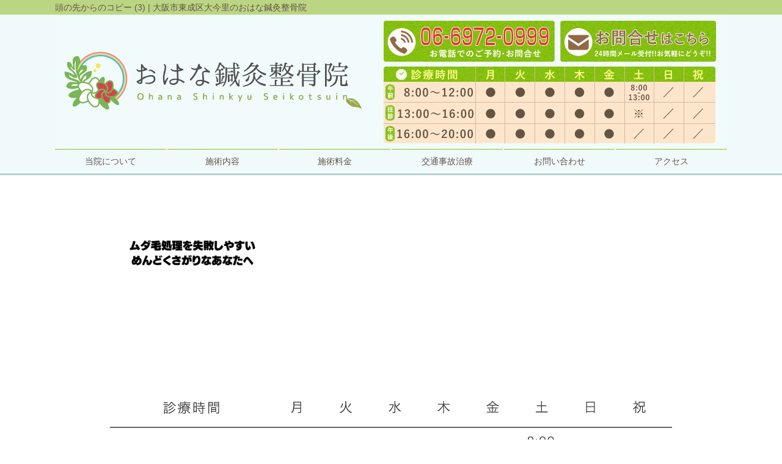

--- FILE ---
content_type: text/html; charset=UTF-8
request_url: https://ohana0901.com/ponolp1/%E9%A0%AD%E3%81%AE%E5%85%88%E3%81%8B%E3%82%89%E3%81%AE%E3%82%B3%E3%83%94%E3%83%BC-3
body_size: 8143
content:
<!DOCTYPE html>
<html lang="ja">
<head>
<meta name=viewport content="width=device-width, initial-scale=1">
<meta charset="UTF-8">

<meta name="facebook-domain-verification" content="hr9f7eqlvxxov6pn1ze0r455wsmook" />

<!-- Meta Pixel Code -->
<script>
!function(f,b,e,v,n,t,s)
  {if(f.fbq)return;n=f.fbq=function(){n.callMethod?
n.callMethod.apply(n,arguments):n.queue.push(arguments)};
  if(!f._fbq)f._fbq=n;n.push=n;n.loaded=!0;n.version='2.0';
n.queue=[];t=b.createElement(e);t.async=!0;
t.src=v;s=b.getElementsByTagName(e)[0];
s.parentNode.insertBefore(t,s)}(window, document,'script',
  'https://connect.facebook.net/en_US/fbevents.js');
fbq('init', '414094857254778');
fbq('track', 'PageView');
</script>
<noscript><img height="1" width="1" style="display:none"
  src="https://www.facebook.com/tr?id=414094857254778&ev=PageView&noscript=1"
/></noscript>
<!-- End Meta Pixel Code -->

<!-- Meta Pixel Code -->
<script>
  !function(f,b,e,v,n,t,s)
  {if(f.fbq)return;n=f.fbq=function(){n.callMethod?
  n.callMethod.apply(n,arguments):n.queue.push(arguments)};
  if(!f._fbq)f._fbq=n;n.push=n;n.loaded=!0;n.version='2.0';
  n.queue=[];t=b.createElement(e);t.async=!0;
  t.src=v;s=b.getElementsByTagName(e)[0];
  s.parentNode.insertBefore(t,s)}(window, document,'script',
  'https://connect.facebook.net/en_US/fbevents.js');
  fbq('init', '3472763079629310');
  fbq('track', 'PageView');
</script>
<noscript><img height="1" width="1" style="display:none"
  src="https://www.facebook.com/tr?id=3472763079629310&ev=PageView&noscript=1"
/></noscript>
<!-- End Meta Pixel Code -->

<!-- Meta Pixel Code -->
<script>
!function(f,b,e,v,n,t,s)
{if(f.fbq)return;n=f.fbq=function(){n.callMethod?
n.callMethod.apply(n,arguments):n.queue.push(arguments)};
if(!f._fbq)f._fbq=n;n.push=n;n.loaded=!0;n.version='2.0';
n.queue=[];t=b.createElement(e);t.async=!0;
t.src=v;s=b.getElementsByTagName(e)[0];
s.parentNode.insertBefore(t,s)}(window, document,'script',
'https://connect.facebook.net/en_US/fbevents.js');
fbq('init', '369314872271700');
fbq('track', 'PageView');
</script>
<noscript><img height="1" width="1" style="display:none"
src="https://www.facebook.com/tr?id=369314872271700&ev=PageView&noscript=1"
/></noscript>
<!-- End Meta Pixel Code -->



<link rel="stylesheet" type="text/css" href="https://ohana0901.com/wp-content/themes/new-template/style.css" media="all">
<link rel="stylesheet" type="text/css" href="/res/styles/common.css" media="all">
<link rel="stylesheet" type="text/css" href="/res/styles/responsive.css" media="all">
<link href="//netdna.bootstrapcdn.com/font-awesome/4.0.3/css/font-awesome.min.css" rel="stylesheet">

<link rel="shortcut icon" href="/res/images/common/favicon.png" />

<script type="text/javascript" src="/res/scripts/jquery-1.10.2.min.js"></script>
<script type="text/javascript" src="/res/scripts/local.js"></script>

<!-- Global site tag (gtag.js) - Google Analytics -->
<script async src="https://www.googletagmanager.com/gtag/js?id=UA-124955669-18"></script>
<script>
  window.dataLayer = window.dataLayer || [];
  function gtag(){dataLayer.push(arguments);}
  gtag('js', new Date());

  gtag('config', 'UA-124955669-18');
</script>


		<!-- All in One SEO 4.1.5.3 -->
		<title>頭の先からのコピー (3) | おはな鍼灸整骨院</title>
		<meta name="robots" content="max-image-preview:large" />
		<meta property="og:locale" content="ja_JP" />
		<meta property="og:site_name" content="おはな鍼灸整骨院 | 大阪市東成区大今里のおはな鍼灸整骨院" />
		<meta property="og:type" content="article" />
		<meta property="og:title" content="頭の先からのコピー (3) | おはな鍼灸整骨院" />
		<meta property="article:published_time" content="2022-12-27T12:08:57+00:00" />
		<meta property="article:modified_time" content="2022-12-27T12:08:57+00:00" />
		<meta name="twitter:card" content="summary" />
		<meta name="twitter:domain" content="ohana0901.com" />
		<meta name="twitter:title" content="頭の先からのコピー (3) | おはな鍼灸整骨院" />
		<script type="application/ld+json" class="aioseo-schema">
			{"@context":"https:\/\/schema.org","@graph":[{"@type":"WebSite","@id":"https:\/\/ohana0901.com\/#website","url":"https:\/\/ohana0901.com\/","name":"\u304a\u306f\u306a\u937c\u7078\u6574\u9aa8\u9662","description":"\u5927\u962a\u5e02\u6771\u6210\u533a\u5927\u4eca\u91cc\u306e\u304a\u306f\u306a\u937c\u7078\u6574\u9aa8\u9662","inLanguage":"ja","publisher":{"@id":"https:\/\/ohana0901.com\/#organization"}},{"@type":"Organization","@id":"https:\/\/ohana0901.com\/#organization","name":"\u304a\u306f\u306a\u937c\u7078\u6574\u9aa8\u9662","url":"https:\/\/ohana0901.com\/"},{"@type":"BreadcrumbList","@id":"https:\/\/ohana0901.com\/ponolp1\/%e9%a0%ad%e3%81%ae%e5%85%88%e3%81%8b%e3%82%89%e3%81%ae%e3%82%b3%e3%83%94%e3%83%bc-3#breadcrumblist","itemListElement":[{"@type":"ListItem","@id":"https:\/\/ohana0901.com\/#listItem","position":1,"item":{"@type":"WebPage","@id":"https:\/\/ohana0901.com\/","name":"\u30db\u30fc\u30e0","description":"\u5927\u962a\u5e02\u6771\u6210\u533a\u5927\u4eca\u91cc\u306e\u304a\u306f\u306a\u937c\u7078\u6574\u9aa8\u9662","url":"https:\/\/ohana0901.com\/"}}]},{"@type":"Person","@id":"https:\/\/ohana0901.com\/post\/post-author\/ohana#author","url":"https:\/\/ohana0901.com\/post\/post-author\/ohana","name":"ohana","image":{"@type":"ImageObject","@id":"https:\/\/ohana0901.com\/ponolp1\/%e9%a0%ad%e3%81%ae%e5%85%88%e3%81%8b%e3%82%89%e3%81%ae%e3%82%b3%e3%83%94%e3%83%bc-3#authorImage","url":"https:\/\/secure.gravatar.com\/avatar\/46ff51ae0b234fe376168d6bd86ec602?s=96&d=mm&r=g","width":96,"height":96,"caption":"ohana"}},{"@type":"ItemPage","@id":"https:\/\/ohana0901.com\/ponolp1\/%e9%a0%ad%e3%81%ae%e5%85%88%e3%81%8b%e3%82%89%e3%81%ae%e3%82%b3%e3%83%94%e3%83%bc-3#itempage","url":"https:\/\/ohana0901.com\/ponolp1\/%e9%a0%ad%e3%81%ae%e5%85%88%e3%81%8b%e3%82%89%e3%81%ae%e3%82%b3%e3%83%94%e3%83%bc-3","name":"\u982d\u306e\u5148\u304b\u3089\u306e\u30b3\u30d4\u30fc (3) | \u304a\u306f\u306a\u937c\u7078\u6574\u9aa8\u9662","inLanguage":"ja","isPartOf":{"@id":"https:\/\/ohana0901.com\/#website"},"breadcrumb":{"@id":"https:\/\/ohana0901.com\/ponolp1\/%e9%a0%ad%e3%81%ae%e5%85%88%e3%81%8b%e3%82%89%e3%81%ae%e3%82%b3%e3%83%94%e3%83%bc-3#breadcrumblist"},"datePublished":"2022-12-27T12:08:57+09:00","dateModified":"2022-12-27T12:08:57+09:00"}]}
		</script>
		<!-- All in One SEO -->

<link rel='dns-prefetch' href='//maxcdn.bootstrapcdn.com' />
<script type="text/javascript">
window._wpemojiSettings = {"baseUrl":"https:\/\/s.w.org\/images\/core\/emoji\/14.0.0\/72x72\/","ext":".png","svgUrl":"https:\/\/s.w.org\/images\/core\/emoji\/14.0.0\/svg\/","svgExt":".svg","source":{"concatemoji":"https:\/\/ohana0901.com\/wp-includes\/js\/wp-emoji-release.min.js?ver=6.3.7"}};
/*! This file is auto-generated */
!function(i,n){var o,s,e;function c(e){try{var t={supportTests:e,timestamp:(new Date).valueOf()};sessionStorage.setItem(o,JSON.stringify(t))}catch(e){}}function p(e,t,n){e.clearRect(0,0,e.canvas.width,e.canvas.height),e.fillText(t,0,0);var t=new Uint32Array(e.getImageData(0,0,e.canvas.width,e.canvas.height).data),r=(e.clearRect(0,0,e.canvas.width,e.canvas.height),e.fillText(n,0,0),new Uint32Array(e.getImageData(0,0,e.canvas.width,e.canvas.height).data));return t.every(function(e,t){return e===r[t]})}function u(e,t,n){switch(t){case"flag":return n(e,"\ud83c\udff3\ufe0f\u200d\u26a7\ufe0f","\ud83c\udff3\ufe0f\u200b\u26a7\ufe0f")?!1:!n(e,"\ud83c\uddfa\ud83c\uddf3","\ud83c\uddfa\u200b\ud83c\uddf3")&&!n(e,"\ud83c\udff4\udb40\udc67\udb40\udc62\udb40\udc65\udb40\udc6e\udb40\udc67\udb40\udc7f","\ud83c\udff4\u200b\udb40\udc67\u200b\udb40\udc62\u200b\udb40\udc65\u200b\udb40\udc6e\u200b\udb40\udc67\u200b\udb40\udc7f");case"emoji":return!n(e,"\ud83e\udef1\ud83c\udffb\u200d\ud83e\udef2\ud83c\udfff","\ud83e\udef1\ud83c\udffb\u200b\ud83e\udef2\ud83c\udfff")}return!1}function f(e,t,n){var r="undefined"!=typeof WorkerGlobalScope&&self instanceof WorkerGlobalScope?new OffscreenCanvas(300,150):i.createElement("canvas"),a=r.getContext("2d",{willReadFrequently:!0}),o=(a.textBaseline="top",a.font="600 32px Arial",{});return e.forEach(function(e){o[e]=t(a,e,n)}),o}function t(e){var t=i.createElement("script");t.src=e,t.defer=!0,i.head.appendChild(t)}"undefined"!=typeof Promise&&(o="wpEmojiSettingsSupports",s=["flag","emoji"],n.supports={everything:!0,everythingExceptFlag:!0},e=new Promise(function(e){i.addEventListener("DOMContentLoaded",e,{once:!0})}),new Promise(function(t){var n=function(){try{var e=JSON.parse(sessionStorage.getItem(o));if("object"==typeof e&&"number"==typeof e.timestamp&&(new Date).valueOf()<e.timestamp+604800&&"object"==typeof e.supportTests)return e.supportTests}catch(e){}return null}();if(!n){if("undefined"!=typeof Worker&&"undefined"!=typeof OffscreenCanvas&&"undefined"!=typeof URL&&URL.createObjectURL&&"undefined"!=typeof Blob)try{var e="postMessage("+f.toString()+"("+[JSON.stringify(s),u.toString(),p.toString()].join(",")+"));",r=new Blob([e],{type:"text/javascript"}),a=new Worker(URL.createObjectURL(r),{name:"wpTestEmojiSupports"});return void(a.onmessage=function(e){c(n=e.data),a.terminate(),t(n)})}catch(e){}c(n=f(s,u,p))}t(n)}).then(function(e){for(var t in e)n.supports[t]=e[t],n.supports.everything=n.supports.everything&&n.supports[t],"flag"!==t&&(n.supports.everythingExceptFlag=n.supports.everythingExceptFlag&&n.supports[t]);n.supports.everythingExceptFlag=n.supports.everythingExceptFlag&&!n.supports.flag,n.DOMReady=!1,n.readyCallback=function(){n.DOMReady=!0}}).then(function(){return e}).then(function(){var e;n.supports.everything||(n.readyCallback(),(e=n.source||{}).concatemoji?t(e.concatemoji):e.wpemoji&&e.twemoji&&(t(e.twemoji),t(e.wpemoji)))}))}((window,document),window._wpemojiSettings);
</script>
<style type="text/css">
img.wp-smiley,
img.emoji {
	display: inline !important;
	border: none !important;
	box-shadow: none !important;
	height: 1em !important;
	width: 1em !important;
	margin: 0 0.07em !important;
	vertical-align: -0.1em !important;
	background: none !important;
	padding: 0 !important;
}
</style>
	<link rel='stylesheet' id='wp-color-picker-css' href='https://ohana0901.com/wp-admin/css/color-picker.min.css?ver=6.3.7' type='text/css' media='all' />
<link rel='stylesheet' id='sbr_styles-css' href='https://ohana0901.com/wp-content/plugins/reviews-feed/assets/css/sbr-styles.min.css?ver=2.1.1' type='text/css' media='all' />
<link rel='stylesheet' id='sbi_styles-css' href='https://ohana0901.com/wp-content/plugins/instagram-feed/css/sbi-styles.min.css?ver=6.9.1' type='text/css' media='all' />
<link rel='stylesheet' id='sby_styles-css' href='https://ohana0901.com/wp-content/plugins/feeds-for-youtube/css/sb-youtube-free.min.css?ver=2.4.0' type='text/css' media='all' />
<link rel='stylesheet' id='wp-block-library-css' href='https://ohana0901.com/wp-includes/css/dist/block-library/style.min.css?ver=6.3.7' type='text/css' media='all' />
<style id='classic-theme-styles-inline-css' type='text/css'>
/*! This file is auto-generated */
.wp-block-button__link{color:#fff;background-color:#32373c;border-radius:9999px;box-shadow:none;text-decoration:none;padding:calc(.667em + 2px) calc(1.333em + 2px);font-size:1.125em}.wp-block-file__button{background:#32373c;color:#fff;text-decoration:none}
</style>
<style id='global-styles-inline-css' type='text/css'>
body{--wp--preset--color--black: #000000;--wp--preset--color--cyan-bluish-gray: #abb8c3;--wp--preset--color--white: #ffffff;--wp--preset--color--pale-pink: #f78da7;--wp--preset--color--vivid-red: #cf2e2e;--wp--preset--color--luminous-vivid-orange: #ff6900;--wp--preset--color--luminous-vivid-amber: #fcb900;--wp--preset--color--light-green-cyan: #7bdcb5;--wp--preset--color--vivid-green-cyan: #00d084;--wp--preset--color--pale-cyan-blue: #8ed1fc;--wp--preset--color--vivid-cyan-blue: #0693e3;--wp--preset--color--vivid-purple: #9b51e0;--wp--preset--gradient--vivid-cyan-blue-to-vivid-purple: linear-gradient(135deg,rgba(6,147,227,1) 0%,rgb(155,81,224) 100%);--wp--preset--gradient--light-green-cyan-to-vivid-green-cyan: linear-gradient(135deg,rgb(122,220,180) 0%,rgb(0,208,130) 100%);--wp--preset--gradient--luminous-vivid-amber-to-luminous-vivid-orange: linear-gradient(135deg,rgba(252,185,0,1) 0%,rgba(255,105,0,1) 100%);--wp--preset--gradient--luminous-vivid-orange-to-vivid-red: linear-gradient(135deg,rgba(255,105,0,1) 0%,rgb(207,46,46) 100%);--wp--preset--gradient--very-light-gray-to-cyan-bluish-gray: linear-gradient(135deg,rgb(238,238,238) 0%,rgb(169,184,195) 100%);--wp--preset--gradient--cool-to-warm-spectrum: linear-gradient(135deg,rgb(74,234,220) 0%,rgb(151,120,209) 20%,rgb(207,42,186) 40%,rgb(238,44,130) 60%,rgb(251,105,98) 80%,rgb(254,248,76) 100%);--wp--preset--gradient--blush-light-purple: linear-gradient(135deg,rgb(255,206,236) 0%,rgb(152,150,240) 100%);--wp--preset--gradient--blush-bordeaux: linear-gradient(135deg,rgb(254,205,165) 0%,rgb(254,45,45) 50%,rgb(107,0,62) 100%);--wp--preset--gradient--luminous-dusk: linear-gradient(135deg,rgb(255,203,112) 0%,rgb(199,81,192) 50%,rgb(65,88,208) 100%);--wp--preset--gradient--pale-ocean: linear-gradient(135deg,rgb(255,245,203) 0%,rgb(182,227,212) 50%,rgb(51,167,181) 100%);--wp--preset--gradient--electric-grass: linear-gradient(135deg,rgb(202,248,128) 0%,rgb(113,206,126) 100%);--wp--preset--gradient--midnight: linear-gradient(135deg,rgb(2,3,129) 0%,rgb(40,116,252) 100%);--wp--preset--font-size--small: 13px;--wp--preset--font-size--medium: 20px;--wp--preset--font-size--large: 36px;--wp--preset--font-size--x-large: 42px;--wp--preset--spacing--20: 0.44rem;--wp--preset--spacing--30: 0.67rem;--wp--preset--spacing--40: 1rem;--wp--preset--spacing--50: 1.5rem;--wp--preset--spacing--60: 2.25rem;--wp--preset--spacing--70: 3.38rem;--wp--preset--spacing--80: 5.06rem;--wp--preset--shadow--natural: 6px 6px 9px rgba(0, 0, 0, 0.2);--wp--preset--shadow--deep: 12px 12px 50px rgba(0, 0, 0, 0.4);--wp--preset--shadow--sharp: 6px 6px 0px rgba(0, 0, 0, 0.2);--wp--preset--shadow--outlined: 6px 6px 0px -3px rgba(255, 255, 255, 1), 6px 6px rgba(0, 0, 0, 1);--wp--preset--shadow--crisp: 6px 6px 0px rgba(0, 0, 0, 1);}:where(.is-layout-flex){gap: 0.5em;}:where(.is-layout-grid){gap: 0.5em;}body .is-layout-flow > .alignleft{float: left;margin-inline-start: 0;margin-inline-end: 2em;}body .is-layout-flow > .alignright{float: right;margin-inline-start: 2em;margin-inline-end: 0;}body .is-layout-flow > .aligncenter{margin-left: auto !important;margin-right: auto !important;}body .is-layout-constrained > .alignleft{float: left;margin-inline-start: 0;margin-inline-end: 2em;}body .is-layout-constrained > .alignright{float: right;margin-inline-start: 2em;margin-inline-end: 0;}body .is-layout-constrained > .aligncenter{margin-left: auto !important;margin-right: auto !important;}body .is-layout-constrained > :where(:not(.alignleft):not(.alignright):not(.alignfull)){max-width: var(--wp--style--global--content-size);margin-left: auto !important;margin-right: auto !important;}body .is-layout-constrained > .alignwide{max-width: var(--wp--style--global--wide-size);}body .is-layout-flex{display: flex;}body .is-layout-flex{flex-wrap: wrap;align-items: center;}body .is-layout-flex > *{margin: 0;}body .is-layout-grid{display: grid;}body .is-layout-grid > *{margin: 0;}:where(.wp-block-columns.is-layout-flex){gap: 2em;}:where(.wp-block-columns.is-layout-grid){gap: 2em;}:where(.wp-block-post-template.is-layout-flex){gap: 1.25em;}:where(.wp-block-post-template.is-layout-grid){gap: 1.25em;}.has-black-color{color: var(--wp--preset--color--black) !important;}.has-cyan-bluish-gray-color{color: var(--wp--preset--color--cyan-bluish-gray) !important;}.has-white-color{color: var(--wp--preset--color--white) !important;}.has-pale-pink-color{color: var(--wp--preset--color--pale-pink) !important;}.has-vivid-red-color{color: var(--wp--preset--color--vivid-red) !important;}.has-luminous-vivid-orange-color{color: var(--wp--preset--color--luminous-vivid-orange) !important;}.has-luminous-vivid-amber-color{color: var(--wp--preset--color--luminous-vivid-amber) !important;}.has-light-green-cyan-color{color: var(--wp--preset--color--light-green-cyan) !important;}.has-vivid-green-cyan-color{color: var(--wp--preset--color--vivid-green-cyan) !important;}.has-pale-cyan-blue-color{color: var(--wp--preset--color--pale-cyan-blue) !important;}.has-vivid-cyan-blue-color{color: var(--wp--preset--color--vivid-cyan-blue) !important;}.has-vivid-purple-color{color: var(--wp--preset--color--vivid-purple) !important;}.has-black-background-color{background-color: var(--wp--preset--color--black) !important;}.has-cyan-bluish-gray-background-color{background-color: var(--wp--preset--color--cyan-bluish-gray) !important;}.has-white-background-color{background-color: var(--wp--preset--color--white) !important;}.has-pale-pink-background-color{background-color: var(--wp--preset--color--pale-pink) !important;}.has-vivid-red-background-color{background-color: var(--wp--preset--color--vivid-red) !important;}.has-luminous-vivid-orange-background-color{background-color: var(--wp--preset--color--luminous-vivid-orange) !important;}.has-luminous-vivid-amber-background-color{background-color: var(--wp--preset--color--luminous-vivid-amber) !important;}.has-light-green-cyan-background-color{background-color: var(--wp--preset--color--light-green-cyan) !important;}.has-vivid-green-cyan-background-color{background-color: var(--wp--preset--color--vivid-green-cyan) !important;}.has-pale-cyan-blue-background-color{background-color: var(--wp--preset--color--pale-cyan-blue) !important;}.has-vivid-cyan-blue-background-color{background-color: var(--wp--preset--color--vivid-cyan-blue) !important;}.has-vivid-purple-background-color{background-color: var(--wp--preset--color--vivid-purple) !important;}.has-black-border-color{border-color: var(--wp--preset--color--black) !important;}.has-cyan-bluish-gray-border-color{border-color: var(--wp--preset--color--cyan-bluish-gray) !important;}.has-white-border-color{border-color: var(--wp--preset--color--white) !important;}.has-pale-pink-border-color{border-color: var(--wp--preset--color--pale-pink) !important;}.has-vivid-red-border-color{border-color: var(--wp--preset--color--vivid-red) !important;}.has-luminous-vivid-orange-border-color{border-color: var(--wp--preset--color--luminous-vivid-orange) !important;}.has-luminous-vivid-amber-border-color{border-color: var(--wp--preset--color--luminous-vivid-amber) !important;}.has-light-green-cyan-border-color{border-color: var(--wp--preset--color--light-green-cyan) !important;}.has-vivid-green-cyan-border-color{border-color: var(--wp--preset--color--vivid-green-cyan) !important;}.has-pale-cyan-blue-border-color{border-color: var(--wp--preset--color--pale-cyan-blue) !important;}.has-vivid-cyan-blue-border-color{border-color: var(--wp--preset--color--vivid-cyan-blue) !important;}.has-vivid-purple-border-color{border-color: var(--wp--preset--color--vivid-purple) !important;}.has-vivid-cyan-blue-to-vivid-purple-gradient-background{background: var(--wp--preset--gradient--vivid-cyan-blue-to-vivid-purple) !important;}.has-light-green-cyan-to-vivid-green-cyan-gradient-background{background: var(--wp--preset--gradient--light-green-cyan-to-vivid-green-cyan) !important;}.has-luminous-vivid-amber-to-luminous-vivid-orange-gradient-background{background: var(--wp--preset--gradient--luminous-vivid-amber-to-luminous-vivid-orange) !important;}.has-luminous-vivid-orange-to-vivid-red-gradient-background{background: var(--wp--preset--gradient--luminous-vivid-orange-to-vivid-red) !important;}.has-very-light-gray-to-cyan-bluish-gray-gradient-background{background: var(--wp--preset--gradient--very-light-gray-to-cyan-bluish-gray) !important;}.has-cool-to-warm-spectrum-gradient-background{background: var(--wp--preset--gradient--cool-to-warm-spectrum) !important;}.has-blush-light-purple-gradient-background{background: var(--wp--preset--gradient--blush-light-purple) !important;}.has-blush-bordeaux-gradient-background{background: var(--wp--preset--gradient--blush-bordeaux) !important;}.has-luminous-dusk-gradient-background{background: var(--wp--preset--gradient--luminous-dusk) !important;}.has-pale-ocean-gradient-background{background: var(--wp--preset--gradient--pale-ocean) !important;}.has-electric-grass-gradient-background{background: var(--wp--preset--gradient--electric-grass) !important;}.has-midnight-gradient-background{background: var(--wp--preset--gradient--midnight) !important;}.has-small-font-size{font-size: var(--wp--preset--font-size--small) !important;}.has-medium-font-size{font-size: var(--wp--preset--font-size--medium) !important;}.has-large-font-size{font-size: var(--wp--preset--font-size--large) !important;}.has-x-large-font-size{font-size: var(--wp--preset--font-size--x-large) !important;}
.wp-block-navigation a:where(:not(.wp-element-button)){color: inherit;}
:where(.wp-block-post-template.is-layout-flex){gap: 1.25em;}:where(.wp-block-post-template.is-layout-grid){gap: 1.25em;}
:where(.wp-block-columns.is-layout-flex){gap: 2em;}:where(.wp-block-columns.is-layout-grid){gap: 2em;}
.wp-block-pullquote{font-size: 1.5em;line-height: 1.6;}
</style>
<link rel='stylesheet' id='ctf_styles-css' href='https://ohana0901.com/wp-content/plugins/custom-twitter-feeds/css/ctf-styles.min.css?ver=2.3.1' type='text/css' media='all' />
<link rel='stylesheet' id='cff-css' href='https://ohana0901.com/wp-content/plugins/custom-facebook-feed/assets/css/cff-style.min.css?ver=4.3.3' type='text/css' media='all' />
<link rel='stylesheet' id='sb-font-awesome-css' href='https://maxcdn.bootstrapcdn.com/font-awesome/4.7.0/css/font-awesome.min.css?ver=6.3.7' type='text/css' media='all' />
<link rel='stylesheet' id='callout-style-css' href='https://ohana0901.com/wp-content/plugins/custom-facebook-feed/admin/assets/css/callout.css' type='text/css' media='all' />
<link rel='stylesheet' id='wp-pagenavi-css' href='https://ohana0901.com/wp-content/plugins/wp-pagenavi/pagenavi-css.css?ver=2.70' type='text/css' media='all' />
<script type='text/javascript' src='https://ohana0901.com/wp-includes/js/jquery/jquery.min.js?ver=3.7.0' id='jquery-core-js'></script>
<script type='text/javascript' src='https://ohana0901.com/wp-includes/js/jquery/jquery-migrate.min.js?ver=3.4.1' id='jquery-migrate-js'></script>
<link rel="https://api.w.org/" href="https://ohana0901.com/wp-json/" /><link rel="alternate" type="application/json" href="https://ohana0901.com/wp-json/wp/v2/media/781" /><link rel="EditURI" type="application/rsd+xml" title="RSD" href="https://ohana0901.com/xmlrpc.php?rsd" />
<meta name="generator" content="WordPress 6.3.7" />
<link rel='shortlink' href='https://ohana0901.com/?p=781' />
<link rel="alternate" type="application/json+oembed" href="https://ohana0901.com/wp-json/oembed/1.0/embed?url=https%3A%2F%2Fohana0901.com%2Fponolp1%2F%25e9%25a0%25ad%25e3%2581%25ae%25e5%2585%2588%25e3%2581%258b%25e3%2582%2589%25e3%2581%25ae%25e3%2582%25b3%25e3%2583%2594%25e3%2583%25bc-3" />
<link rel="alternate" type="text/xml+oembed" href="https://ohana0901.com/wp-json/oembed/1.0/embed?url=https%3A%2F%2Fohana0901.com%2Fponolp1%2F%25e9%25a0%25ad%25e3%2581%25ae%25e5%2585%2588%25e3%2581%258b%25e3%2582%2589%25e3%2581%25ae%25e3%2582%25b3%25e3%2583%2594%25e3%2583%25bc-3&#038;format=xml" />
<meta name="generator" content="Elementor 3.16.4; features: e_dom_optimization, e_optimized_assets_loading, e_optimized_css_loading, additional_custom_breakpoints; settings: css_print_method-external, google_font-enabled, font_display-auto">

</head>
<body>

<a class="menu-trigger menu-open">
	<span></span>
	<span></span>
	<span></span>
</a>

<div id="call_block">
	<a class="icon_tel" href="tel:06-6972-0999" onclick="gtag('event', 'tel', {'event_category': 'click'});"><img src="/res/images/common/sp_tel.png" alt="TEL" /></a>
	<a class="icon_mail" href="/contact#mailform"><img src="/res/images/common/sp_mail.png" alt="MAIL" /></a>
</div>

<a name="top" id="top"></a>

<div id="header_description">
	<h1>頭の先からのコピー (3) | 大阪市東成区大今里のおはな鍼灸整骨院</h1>
</div>

<header>
	
	<div id="site_title_bg">
		<div id="site_title">
			<div class="logo"><a href="https://ohana0901.com"><img src="/res/images/common/header_logo.png" alt="おはな鍼灸整骨院" /></a></div>
			<div class="btn"><a href="https://ohana0901.com/contact"><img src="/res/images/common/header_btn.png" alt="お問い合わせはこちら" /></a></div>
			<div class="bg"><img src="/res/images/common/header_bg.jpg" /></div>
		</div>
	</div>
	
	<nav id="global_navi">
		<ul class="parent">
			<li><a href="https://ohana0901.com/ohana">当院について</a></li>
			<li><a class="submenu">施術内容</a>
				<ul class="child">
					<li><a href="https://ohana0901.com/nagare">施術の流れ</a></li>
					<li><a href="https://ohana0901.com/zeroplus">ゼロプラスとは</a></li>
					<li><a href="https://ohana0901.com/nenza">保険施術</a></li>
					<li><a href="https://ohana0901.com/sports">スポーツ障害</a></li>
					<li><a href="https://ohana0901.com/youtsu">腰痛</a></li>
					<li><a href="https://ohana0901.com/kata">肩こり</a></li>
					<li><a href="https://ohana0901.com/jiko">交通事故</a></li>
					<li><a href="https://ohana0901.com/shinkyu">鍼灸治療</a></li>
					<li><a href="https://ohana0901.com/sango">産後骨盤矯正</a></li>
					<li><a href="https://ohana0901.com/houmon">訪問鍼灸</a></li>
					<li><a href="https://ohana0901.com/ems">EMS</a></li>
					<li><a href="https://ohana0901.com/kotsuban">骨盤・姿勢矯正</a></li>
					<li><a href="https://ohana0901.com/tape">キネシオテーピング</a></li>
				</ul>
			</li>
			<li><a href="https://ohana0901.com/price">施術料金</a></li>
			<li><a href="https://ohana0901.com/jiko">交通事故治療</a></li>
			<li><a href="https://ohana0901.com/contact">お問い合わせ</a></li>
			<li><a href="https://ohana0901.com/access">アクセス</a></li>
		</ul>
	</nav>
	
</header>
<article id="page">

			<p class="attachment"><a href='https://ohana0901.com/wp-content/uploads/2022/12/頭の先からのコピー-3.png'><img fetchpriority="high" width="300" height="225" src="https://ohana0901.com/wp-content/uploads/2022/12/頭の先からのコピー-3-300x225.png" class="attachment-medium size-medium" alt="" decoding="async" srcset="https://ohana0901.com/wp-content/uploads/2022/12/頭の先からのコピー-3-300x225.png 300w, https://ohana0901.com/wp-content/uploads/2022/12/頭の先からのコピー-3-1024x768.png 1024w, https://ohana0901.com/wp-content/uploads/2022/12/頭の先からのコピー-3-768x576.png 768w, https://ohana0901.com/wp-content/uploads/2022/12/頭の先からのコピー-3-1536x1152.png 1536w, https://ohana0901.com/wp-content/uploads/2022/12/頭の先からのコピー-3.png 2016w" sizes="(max-width: 300px) 100vw, 300px" /></a></p>
		
	<div id="footer_widget">
			</div><!-- #page_footer -->
	
</article>

<footer>
	
	<div id="rs-widget-2" class="lp-widget widget">			<div class="textwidget"><a id="access" name="access"></a>
<div class="time"><img src="/res/images/common/time.png" /></div>
<div class="access">
<div class="tel"><i class="fa fa-phone-square" aria-hidden="true"></i> 06-6972-0999</div>
<div class="address">おはな鍼灸整骨院大今里院　
〒537-0012 大阪府大阪市東成区大今里1-12-1</div>
<a class="mail" href="/contact"><i class="fa fa-envelope" aria-hidden="true"></i> お問い合わせ</a>
</div>
<div class="map"><iframe src="https://www.google.com/maps/embed?pb=!1m14!1m8!1m3!1d13125.037182132644!2d135.5477635!3d34.6734047!3m2!1i1024!2i768!4f13.1!3m3!1m2!1s0x0%3A0xa2216c8fd093b3f0!2z44GK44Gv44Gq6Y2854G45pW06aqo6Zmi!5e0!3m2!1sja!2sjp!4v1574407017911!5m2!1sja!2sjp" frameborder="0" style="border:0;" allowfullscreen=""></iframe></div></div>
		</div>	
	<div id="lisence">
		<small>Copyright(c) 2022 <br class="show_sp">おはな鍼灸整骨院 All Rights Reserved.</small>　<br class="show_sp"><a href="/privacy">プライバシーポリシー</a>　<a href="/transaction-law">特定商取引法に基づく表記</a> <a href="https://rapportstyle.com/">powered by ラポールスタイル（整骨院・整体院・治療院HP制作）</a>
	</div>
	
</footer>

<!-- Custom Facebook Feed JS -->
<script type="text/javascript">var cffajaxurl = "https://ohana0901.com/wp-admin/admin-ajax.php";
var cfflinkhashtags = "true";
</script>
<!-- YouTube Feeds JS -->
<script type="text/javascript">

</script>
<!-- Instagram Feed JS -->
<script type="text/javascript">
var sbiajaxurl = "https://ohana0901.com/wp-admin/admin-ajax.php";
</script>
<script type='text/javascript' id='cffscripts-js-extra'>
/* <![CDATA[ */
var cffOptions = {"placeholder":"https:\/\/ohana0901.com\/wp-content\/plugins\/custom-facebook-feed\/assets\/img\/placeholder.png"};
/* ]]> */
</script>
<script type='text/javascript' src='https://ohana0901.com/wp-content/plugins/custom-facebook-feed/assets/js/cff-scripts.js?ver=4.3.3' id='cffscripts-js'></script>
</body>
</html>
